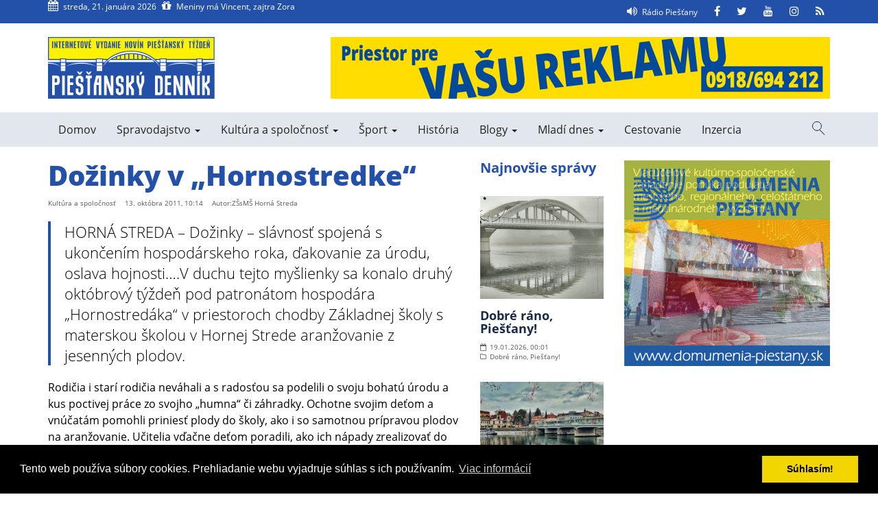

--- FILE ---
content_type: text/html; charset=UTF-8
request_url: https://www.piestanskydennik.sk/2011/10/13/dozinky-v-hornostredke/
body_size: 85289
content:
<!doctype html>
<html dir="ltr" lang="sk-SK" prefix="og: http://ogp.me/ns# article: http://ogp.me/ns/article#og: https://ogp.me/ns#">
    <head>
    <meta charset="UTF-8">

        <meta name="description" content="Internetové vydanie novín Piešťanský týždeň">
        <meta name="author" content="Enjoy">
        <meta name="viewport" content="width=device-width, initial-scale=1">
        <meta name="theme-color" content="#2351A9">
        <link rel="profile" href="http://gmpg.org/xfn/11">

        <title>Dožinky v „Hornostredke“ | Piešťanský denník</title>

		<!-- All in One SEO 4.9.3 - aioseo.com -->
	<meta name="description" content="HORNÁ STREDA - Dožinky – slávnosť spojená s ukončením hospodárskeho roka, ďakovanie za úrodu, oslava hojnosti....V duchu tejto myšlienky sa konalo druhý októbrový týždeň pod patronátom hospodára „Hornostredáka“ v priestoroch chodby Základnej školy s materskou školou v Hornej Strede aranžovanie z jesenných plodov." />
	<meta name="robots" content="max-image-preview:large" />
	<meta name="author" content="Redakcia"/>
	<link rel="canonical" href="https://www.piestanskydennik.sk/2011/10/13/dozinky-v-hornostredke/" />
	<meta name="generator" content="All in One SEO (AIOSEO) 4.9.3" />
		<meta property="og:locale" content="sk_SK" />
		<meta property="og:site_name" content="Piešťanský denník | Internetové vydanie novín Piešťanský týždeň" />
		<meta property="og:type" content="article" />
		<meta property="og:title" content="Dožinky v „Hornostredke“ | Piešťanský denník" />
		<meta property="og:description" content="HORNÁ STREDA - Dožinky – slávnosť spojená s ukončením hospodárskeho roka, ďakovanie za úrodu, oslava hojnosti....V duchu tejto myšlienky sa konalo druhý októbrový týždeň pod patronátom hospodára „Hornostredáka“ v priestoroch chodby Základnej školy s materskou školou v Hornej Strede aranžovanie z jesenných plodov." />
		<meta property="og:url" content="https://www.piestanskydennik.sk/2011/10/13/dozinky-v-hornostredke/" />
		<meta property="og:image" content="https://www.piestanskydennik.sk/wp-content/uploads/2023/01/PT.png" />
		<meta property="og:image:secure_url" content="https://www.piestanskydennik.sk/wp-content/uploads/2023/01/PT.png" />
		<meta property="og:image:width" content="625" />
		<meta property="og:image:height" content="625" />
		<meta property="article:published_time" content="2011-10-13T08:14:24+00:00" />
		<meta property="article:modified_time" content="2018-04-23T22:04:07+00:00" />
		<meta name="twitter:card" content="summary_large_image" />
		<meta name="twitter:title" content="Dožinky v „Hornostredke“ | Piešťanský denník" />
		<meta name="twitter:description" content="HORNÁ STREDA - Dožinky – slávnosť spojená s ukončením hospodárskeho roka, ďakovanie za úrodu, oslava hojnosti....V duchu tejto myšlienky sa konalo druhý októbrový týždeň pod patronátom hospodára „Hornostredáka“ v priestoroch chodby Základnej školy s materskou školou v Hornej Strede aranžovanie z jesenných plodov." />
		<meta name="twitter:image" content="https://www.piestanskydennik.sk/wp-content/uploads/2023/01/PT.png" />
		<script type="application/ld+json" class="aioseo-schema">
			{"@context":"https:\/\/schema.org","@graph":[{"@type":"BlogPosting","@id":"https:\/\/www.piestanskydennik.sk\/2011\/10\/13\/dozinky-v-hornostredke\/#blogposting","name":"Do\u017einky v \u201eHornostredke\u201c | Pie\u0161\u0165ansk\u00fd denn\u00edk","headline":"Do\u017einky v \u201eHornostredke\u201c","author":{"@id":"https:\/\/www.piestanskydennik.sk\/autor\/redakcia\/#author"},"publisher":{"@id":"https:\/\/www.piestanskydennik.sk\/#organization"},"image":{"@type":"ImageObject","url":"https:\/\/www.piestanskydennik.sk\/wp-content\/uploads\/2023\/01\/PT.png","@id":"https:\/\/www.piestanskydennik.sk\/#articleImage","width":625,"height":625},"datePublished":"2011-10-13T10:14:24+02:00","dateModified":"2018-04-24T00:04:07+02:00","inLanguage":"sk-SK","mainEntityOfPage":{"@id":"https:\/\/www.piestanskydennik.sk\/2011\/10\/13\/dozinky-v-hornostredke\/#webpage"},"isPartOf":{"@id":"https:\/\/www.piestanskydennik.sk\/2011\/10\/13\/dozinky-v-hornostredke\/#webpage"},"articleSection":"Kult\u00fara a spolo\u010dnos\u0165"},{"@type":"BreadcrumbList","@id":"https:\/\/www.piestanskydennik.sk\/2011\/10\/13\/dozinky-v-hornostredke\/#breadcrumblist","itemListElement":[{"@type":"ListItem","@id":"https:\/\/www.piestanskydennik.sk#listItem","position":1,"name":"Home","item":"https:\/\/www.piestanskydennik.sk","nextItem":{"@type":"ListItem","@id":"https:\/\/www.piestanskydennik.sk\/kategoria\/kultura-a-spolocnost\/#listItem","name":"Kult\u00fara a spolo\u010dnos\u0165"}},{"@type":"ListItem","@id":"https:\/\/www.piestanskydennik.sk\/kategoria\/kultura-a-spolocnost\/#listItem","position":2,"name":"Kult\u00fara a spolo\u010dnos\u0165","item":"https:\/\/www.piestanskydennik.sk\/kategoria\/kultura-a-spolocnost\/","nextItem":{"@type":"ListItem","@id":"https:\/\/www.piestanskydennik.sk\/2011\/10\/13\/dozinky-v-hornostredke\/#listItem","name":"Do\u017einky v \u201eHornostredke\u201c"},"previousItem":{"@type":"ListItem","@id":"https:\/\/www.piestanskydennik.sk#listItem","name":"Home"}},{"@type":"ListItem","@id":"https:\/\/www.piestanskydennik.sk\/2011\/10\/13\/dozinky-v-hornostredke\/#listItem","position":3,"name":"Do\u017einky v \u201eHornostredke\u201c","previousItem":{"@type":"ListItem","@id":"https:\/\/www.piestanskydennik.sk\/kategoria\/kultura-a-spolocnost\/#listItem","name":"Kult\u00fara a spolo\u010dnos\u0165"}}]},{"@type":"Organization","@id":"https:\/\/www.piestanskydennik.sk\/#organization","name":"Pie\u0161\u0165ansk\u00fd denn\u00edk","description":"Internetov\u00e9 vydanie nov\u00edn Pie\u0161\u0165ansk\u00fd t\u00fd\u017ede\u0148","url":"https:\/\/www.piestanskydennik.sk\/","logo":{"@type":"ImageObject","url":"https:\/\/www.piestanskydennik.sk\/wp-content\/uploads\/2023\/01\/PT.png","@id":"https:\/\/www.piestanskydennik.sk\/2011\/10\/13\/dozinky-v-hornostredke\/#organizationLogo","width":625,"height":625},"image":{"@id":"https:\/\/www.piestanskydennik.sk\/2011\/10\/13\/dozinky-v-hornostredke\/#organizationLogo"}},{"@type":"Person","@id":"https:\/\/www.piestanskydennik.sk\/autor\/redakcia\/#author","url":"https:\/\/www.piestanskydennik.sk\/autor\/redakcia\/","name":"Redakcia","image":{"@type":"ImageObject","@id":"https:\/\/www.piestanskydennik.sk\/2011\/10\/13\/dozinky-v-hornostredke\/#authorImage","url":"https:\/\/secure.gravatar.com\/avatar\/4f52ab142cb619c2507cbd60f599dacd7de4ccdc0aa0216992c6330a149f87b0?s=96&d=mm&r=g","width":96,"height":96,"caption":"Redakcia"}},{"@type":"WebPage","@id":"https:\/\/www.piestanskydennik.sk\/2011\/10\/13\/dozinky-v-hornostredke\/#webpage","url":"https:\/\/www.piestanskydennik.sk\/2011\/10\/13\/dozinky-v-hornostredke\/","name":"Do\u017einky v \u201eHornostredke\u201c | Pie\u0161\u0165ansk\u00fd denn\u00edk","description":"HORN\u00c1 STREDA - Do\u017einky \u2013 sl\u00e1vnos\u0165 spojen\u00e1 s ukon\u010den\u00edm hospod\u00e1rskeho roka, \u010fakovanie za \u00farodu, oslava hojnosti....V duchu tejto my\u0161lienky sa konalo druh\u00fd okt\u00f3brov\u00fd t\u00fd\u017ede\u0148 pod patron\u00e1tom hospod\u00e1ra \u201eHornostred\u00e1ka\u201c v priestoroch chodby Z\u00e1kladnej \u0161koly s materskou \u0161kolou v Hornej Strede aran\u017eovanie z jesenn\u00fdch plodov.","inLanguage":"sk-SK","isPartOf":{"@id":"https:\/\/www.piestanskydennik.sk\/#website"},"breadcrumb":{"@id":"https:\/\/www.piestanskydennik.sk\/2011\/10\/13\/dozinky-v-hornostredke\/#breadcrumblist"},"author":{"@id":"https:\/\/www.piestanskydennik.sk\/autor\/redakcia\/#author"},"creator":{"@id":"https:\/\/www.piestanskydennik.sk\/autor\/redakcia\/#author"},"datePublished":"2011-10-13T10:14:24+02:00","dateModified":"2018-04-24T00:04:07+02:00"},{"@type":"WebSite","@id":"https:\/\/www.piestanskydennik.sk\/#website","url":"https:\/\/www.piestanskydennik.sk\/","name":"Pie\u0161\u0165ansk\u00fd denn\u00edk","description":"Internetov\u00e9 vydanie nov\u00edn Pie\u0161\u0165ansk\u00fd t\u00fd\u017ede\u0148","inLanguage":"sk-SK","publisher":{"@id":"https:\/\/www.piestanskydennik.sk\/#organization"}}]}
		</script>
		<!-- All in One SEO -->


<!-- Social Warfare v4.5.6 https://warfareplugins.com - BEGINNING OF OUTPUT -->
<style>
	@font-face {
		font-family: "sw-icon-font";
		src:url("https://www.piestanskydennik.sk/wp-content/plugins/social-warfare/assets/fonts/sw-icon-font.eot?ver=4.5.6");
		src:url("https://www.piestanskydennik.sk/wp-content/plugins/social-warfare/assets/fonts/sw-icon-font.eot?ver=4.5.6#iefix") format("embedded-opentype"),
		url("https://www.piestanskydennik.sk/wp-content/plugins/social-warfare/assets/fonts/sw-icon-font.woff?ver=4.5.6") format("woff"),
		url("https://www.piestanskydennik.sk/wp-content/plugins/social-warfare/assets/fonts/sw-icon-font.ttf?ver=4.5.6") format("truetype"),
		url("https://www.piestanskydennik.sk/wp-content/plugins/social-warfare/assets/fonts/sw-icon-font.svg?ver=4.5.6#1445203416") format("svg");
		font-weight: normal;
		font-style: normal;
		font-display:block;
	}
</style>
<!-- Social Warfare v4.5.6 https://warfareplugins.com - END OF OUTPUT -->

<link rel='dns-prefetch' href='//maps.googleapis.com' />
<link rel="alternate" type="application/rss+xml" title="RSS kanál: Piešťanský denník &raquo;" href="https://www.piestanskydennik.sk/feed/" />
<link rel="alternate" type="application/rss+xml" title="RSS kanál komentárov webu Piešťanský denník &raquo;" href="https://www.piestanskydennik.sk/comments/feed/" />
<link rel="alternate" title="oEmbed (JSON)" type="application/json+oembed" href="https://www.piestanskydennik.sk/wp-json/oembed/1.0/embed?url=https%3A%2F%2Fwww.piestanskydennik.sk%2F2011%2F10%2F13%2Fdozinky-v-hornostredke%2F" />
<link rel="alternate" title="oEmbed (XML)" type="text/xml+oembed" href="https://www.piestanskydennik.sk/wp-json/oembed/1.0/embed?url=https%3A%2F%2Fwww.piestanskydennik.sk%2F2011%2F10%2F13%2Fdozinky-v-hornostredke%2F&#038;format=xml" />
		<!-- This site uses the Google Analytics by MonsterInsights plugin v9.11.1 - Using Analytics tracking - https://www.monsterinsights.com/ -->
							<script src="//www.googletagmanager.com/gtag/js?id=G-ST6Z87N6K5"  data-cfasync="false" data-wpfc-render="false" type="text/javascript" async></script>
			<script data-cfasync="false" data-wpfc-render="false" type="text/javascript">
				var mi_version = '9.11.1';
				var mi_track_user = true;
				var mi_no_track_reason = '';
								var MonsterInsightsDefaultLocations = {"page_location":"https:\/\/www.piestanskydennik.sk\/2011\/10\/13\/dozinky-v-hornostredke\/"};
								if ( typeof MonsterInsightsPrivacyGuardFilter === 'function' ) {
					var MonsterInsightsLocations = (typeof MonsterInsightsExcludeQuery === 'object') ? MonsterInsightsPrivacyGuardFilter( MonsterInsightsExcludeQuery ) : MonsterInsightsPrivacyGuardFilter( MonsterInsightsDefaultLocations );
				} else {
					var MonsterInsightsLocations = (typeof MonsterInsightsExcludeQuery === 'object') ? MonsterInsightsExcludeQuery : MonsterInsightsDefaultLocations;
				}

								var disableStrs = [
										'ga-disable-G-ST6Z87N6K5',
									];

				/* Function to detect opted out users */
				function __gtagTrackerIsOptedOut() {
					for (var index = 0; index < disableStrs.length; index++) {
						if (document.cookie.indexOf(disableStrs[index] + '=true') > -1) {
							return true;
						}
					}

					return false;
				}

				/* Disable tracking if the opt-out cookie exists. */
				if (__gtagTrackerIsOptedOut()) {
					for (var index = 0; index < disableStrs.length; index++) {
						window[disableStrs[index]] = true;
					}
				}

				/* Opt-out function */
				function __gtagTrackerOptout() {
					for (var index = 0; index < disableStrs.length; index++) {
						document.cookie = disableStrs[index] + '=true; expires=Thu, 31 Dec 2099 23:59:59 UTC; path=/';
						window[disableStrs[index]] = true;
					}
				}

				if ('undefined' === typeof gaOptout) {
					function gaOptout() {
						__gtagTrackerOptout();
					}
				}
								window.dataLayer = window.dataLayer || [];

				window.MonsterInsightsDualTracker = {
					helpers: {},
					trackers: {},
				};
				if (mi_track_user) {
					function __gtagDataLayer() {
						dataLayer.push(arguments);
					}

					function __gtagTracker(type, name, parameters) {
						if (!parameters) {
							parameters = {};
						}

						if (parameters.send_to) {
							__gtagDataLayer.apply(null, arguments);
							return;
						}

						if (type === 'event') {
														parameters.send_to = monsterinsights_frontend.v4_id;
							var hookName = name;
							if (typeof parameters['event_category'] !== 'undefined') {
								hookName = parameters['event_category'] + ':' + name;
							}

							if (typeof MonsterInsightsDualTracker.trackers[hookName] !== 'undefined') {
								MonsterInsightsDualTracker.trackers[hookName](parameters);
							} else {
								__gtagDataLayer('event', name, parameters);
							}
							
						} else {
							__gtagDataLayer.apply(null, arguments);
						}
					}

					__gtagTracker('js', new Date());
					__gtagTracker('set', {
						'developer_id.dZGIzZG': true,
											});
					if ( MonsterInsightsLocations.page_location ) {
						__gtagTracker('set', MonsterInsightsLocations);
					}
										__gtagTracker('config', 'G-ST6Z87N6K5', {"forceSSL":"true","link_attribution":"true"} );
										window.gtag = __gtagTracker;										(function () {
						/* https://developers.google.com/analytics/devguides/collection/analyticsjs/ */
						/* ga and __gaTracker compatibility shim. */
						var noopfn = function () {
							return null;
						};
						var newtracker = function () {
							return new Tracker();
						};
						var Tracker = function () {
							return null;
						};
						var p = Tracker.prototype;
						p.get = noopfn;
						p.set = noopfn;
						p.send = function () {
							var args = Array.prototype.slice.call(arguments);
							args.unshift('send');
							__gaTracker.apply(null, args);
						};
						var __gaTracker = function () {
							var len = arguments.length;
							if (len === 0) {
								return;
							}
							var f = arguments[len - 1];
							if (typeof f !== 'object' || f === null || typeof f.hitCallback !== 'function') {
								if ('send' === arguments[0]) {
									var hitConverted, hitObject = false, action;
									if ('event' === arguments[1]) {
										if ('undefined' !== typeof arguments[3]) {
											hitObject = {
												'eventAction': arguments[3],
												'eventCategory': arguments[2],
												'eventLabel': arguments[4],
												'value': arguments[5] ? arguments[5] : 1,
											}
										}
									}
									if ('pageview' === arguments[1]) {
										if ('undefined' !== typeof arguments[2]) {
											hitObject = {
												'eventAction': 'page_view',
												'page_path': arguments[2],
											}
										}
									}
									if (typeof arguments[2] === 'object') {
										hitObject = arguments[2];
									}
									if (typeof arguments[5] === 'object') {
										Object.assign(hitObject, arguments[5]);
									}
									if ('undefined' !== typeof arguments[1].hitType) {
										hitObject = arguments[1];
										if ('pageview' === hitObject.hitType) {
											hitObject.eventAction = 'page_view';
										}
									}
									if (hitObject) {
										action = 'timing' === arguments[1].hitType ? 'timing_complete' : hitObject.eventAction;
										hitConverted = mapArgs(hitObject);
										__gtagTracker('event', action, hitConverted);
									}
								}
								return;
							}

							function mapArgs(args) {
								var arg, hit = {};
								var gaMap = {
									'eventCategory': 'event_category',
									'eventAction': 'event_action',
									'eventLabel': 'event_label',
									'eventValue': 'event_value',
									'nonInteraction': 'non_interaction',
									'timingCategory': 'event_category',
									'timingVar': 'name',
									'timingValue': 'value',
									'timingLabel': 'event_label',
									'page': 'page_path',
									'location': 'page_location',
									'title': 'page_title',
									'referrer' : 'page_referrer',
								};
								for (arg in args) {
																		if (!(!args.hasOwnProperty(arg) || !gaMap.hasOwnProperty(arg))) {
										hit[gaMap[arg]] = args[arg];
									} else {
										hit[arg] = args[arg];
									}
								}
								return hit;
							}

							try {
								f.hitCallback();
							} catch (ex) {
							}
						};
						__gaTracker.create = newtracker;
						__gaTracker.getByName = newtracker;
						__gaTracker.getAll = function () {
							return [];
						};
						__gaTracker.remove = noopfn;
						__gaTracker.loaded = true;
						window['__gaTracker'] = __gaTracker;
					})();
									} else {
										console.log("");
					(function () {
						function __gtagTracker() {
							return null;
						}

						window['__gtagTracker'] = __gtagTracker;
						window['gtag'] = __gtagTracker;
					})();
									}
			</script>
							<!-- / Google Analytics by MonsterInsights -->
		<style id='wp-img-auto-sizes-contain-inline-css' type='text/css'>
img:is([sizes=auto i],[sizes^="auto," i]){contain-intrinsic-size:3000px 1500px}
/*# sourceURL=wp-img-auto-sizes-contain-inline-css */
</style>
<link rel='stylesheet' id='social-warfare-block-css-css' href='https://www.piestanskydennik.sk/wp-content/plugins/social-warfare/assets/js/post-editor/dist/blocks.style.build.css?ver=6.9' type='text/css' media='all' />
<style id='wp-block-library-inline-css' type='text/css'>
:root{--wp-block-synced-color:#7a00df;--wp-block-synced-color--rgb:122,0,223;--wp-bound-block-color:var(--wp-block-synced-color);--wp-editor-canvas-background:#ddd;--wp-admin-theme-color:#007cba;--wp-admin-theme-color--rgb:0,124,186;--wp-admin-theme-color-darker-10:#006ba1;--wp-admin-theme-color-darker-10--rgb:0,107,160.5;--wp-admin-theme-color-darker-20:#005a87;--wp-admin-theme-color-darker-20--rgb:0,90,135;--wp-admin-border-width-focus:2px}@media (min-resolution:192dpi){:root{--wp-admin-border-width-focus:1.5px}}.wp-element-button{cursor:pointer}:root .has-very-light-gray-background-color{background-color:#eee}:root .has-very-dark-gray-background-color{background-color:#313131}:root .has-very-light-gray-color{color:#eee}:root .has-very-dark-gray-color{color:#313131}:root .has-vivid-green-cyan-to-vivid-cyan-blue-gradient-background{background:linear-gradient(135deg,#00d084,#0693e3)}:root .has-purple-crush-gradient-background{background:linear-gradient(135deg,#34e2e4,#4721fb 50%,#ab1dfe)}:root .has-hazy-dawn-gradient-background{background:linear-gradient(135deg,#faaca8,#dad0ec)}:root .has-subdued-olive-gradient-background{background:linear-gradient(135deg,#fafae1,#67a671)}:root .has-atomic-cream-gradient-background{background:linear-gradient(135deg,#fdd79a,#004a59)}:root .has-nightshade-gradient-background{background:linear-gradient(135deg,#330968,#31cdcf)}:root .has-midnight-gradient-background{background:linear-gradient(135deg,#020381,#2874fc)}:root{--wp--preset--font-size--normal:16px;--wp--preset--font-size--huge:42px}.has-regular-font-size{font-size:1em}.has-larger-font-size{font-size:2.625em}.has-normal-font-size{font-size:var(--wp--preset--font-size--normal)}.has-huge-font-size{font-size:var(--wp--preset--font-size--huge)}.has-text-align-center{text-align:center}.has-text-align-left{text-align:left}.has-text-align-right{text-align:right}.has-fit-text{white-space:nowrap!important}#end-resizable-editor-section{display:none}.aligncenter{clear:both}.items-justified-left{justify-content:flex-start}.items-justified-center{justify-content:center}.items-justified-right{justify-content:flex-end}.items-justified-space-between{justify-content:space-between}.screen-reader-text{border:0;clip-path:inset(50%);height:1px;margin:-1px;overflow:hidden;padding:0;position:absolute;width:1px;word-wrap:normal!important}.screen-reader-text:focus{background-color:#ddd;clip-path:none;color:#444;display:block;font-size:1em;height:auto;left:5px;line-height:normal;padding:15px 23px 14px;text-decoration:none;top:5px;width:auto;z-index:100000}html :where(.has-border-color){border-style:solid}html :where([style*=border-top-color]){border-top-style:solid}html :where([style*=border-right-color]){border-right-style:solid}html :where([style*=border-bottom-color]){border-bottom-style:solid}html :where([style*=border-left-color]){border-left-style:solid}html :where([style*=border-width]){border-style:solid}html :where([style*=border-top-width]){border-top-style:solid}html :where([style*=border-right-width]){border-right-style:solid}html :where([style*=border-bottom-width]){border-bottom-style:solid}html :where([style*=border-left-width]){border-left-style:solid}html :where(img[class*=wp-image-]){height:auto;max-width:100%}:where(figure){margin:0 0 1em}html :where(.is-position-sticky){--wp-admin--admin-bar--position-offset:var(--wp-admin--admin-bar--height,0px)}@media screen and (max-width:600px){html :where(.is-position-sticky){--wp-admin--admin-bar--position-offset:0px}}

/*# sourceURL=wp-block-library-inline-css */
</style><style id='global-styles-inline-css' type='text/css'>
:root{--wp--preset--aspect-ratio--square: 1;--wp--preset--aspect-ratio--4-3: 4/3;--wp--preset--aspect-ratio--3-4: 3/4;--wp--preset--aspect-ratio--3-2: 3/2;--wp--preset--aspect-ratio--2-3: 2/3;--wp--preset--aspect-ratio--16-9: 16/9;--wp--preset--aspect-ratio--9-16: 9/16;--wp--preset--color--black: #000000;--wp--preset--color--cyan-bluish-gray: #abb8c3;--wp--preset--color--white: #ffffff;--wp--preset--color--pale-pink: #f78da7;--wp--preset--color--vivid-red: #cf2e2e;--wp--preset--color--luminous-vivid-orange: #ff6900;--wp--preset--color--luminous-vivid-amber: #fcb900;--wp--preset--color--light-green-cyan: #7bdcb5;--wp--preset--color--vivid-green-cyan: #00d084;--wp--preset--color--pale-cyan-blue: #8ed1fc;--wp--preset--color--vivid-cyan-blue: #0693e3;--wp--preset--color--vivid-purple: #9b51e0;--wp--preset--gradient--vivid-cyan-blue-to-vivid-purple: linear-gradient(135deg,rgb(6,147,227) 0%,rgb(155,81,224) 100%);--wp--preset--gradient--light-green-cyan-to-vivid-green-cyan: linear-gradient(135deg,rgb(122,220,180) 0%,rgb(0,208,130) 100%);--wp--preset--gradient--luminous-vivid-amber-to-luminous-vivid-orange: linear-gradient(135deg,rgb(252,185,0) 0%,rgb(255,105,0) 100%);--wp--preset--gradient--luminous-vivid-orange-to-vivid-red: linear-gradient(135deg,rgb(255,105,0) 0%,rgb(207,46,46) 100%);--wp--preset--gradient--very-light-gray-to-cyan-bluish-gray: linear-gradient(135deg,rgb(238,238,238) 0%,rgb(169,184,195) 100%);--wp--preset--gradient--cool-to-warm-spectrum: linear-gradient(135deg,rgb(74,234,220) 0%,rgb(151,120,209) 20%,rgb(207,42,186) 40%,rgb(238,44,130) 60%,rgb(251,105,98) 80%,rgb(254,248,76) 100%);--wp--preset--gradient--blush-light-purple: linear-gradient(135deg,rgb(255,206,236) 0%,rgb(152,150,240) 100%);--wp--preset--gradient--blush-bordeaux: linear-gradient(135deg,rgb(254,205,165) 0%,rgb(254,45,45) 50%,rgb(107,0,62) 100%);--wp--preset--gradient--luminous-dusk: linear-gradient(135deg,rgb(255,203,112) 0%,rgb(199,81,192) 50%,rgb(65,88,208) 100%);--wp--preset--gradient--pale-ocean: linear-gradient(135deg,rgb(255,245,203) 0%,rgb(182,227,212) 50%,rgb(51,167,181) 100%);--wp--preset--gradient--electric-grass: linear-gradient(135deg,rgb(202,248,128) 0%,rgb(113,206,126) 100%);--wp--preset--gradient--midnight: linear-gradient(135deg,rgb(2,3,129) 0%,rgb(40,116,252) 100%);--wp--preset--font-size--small: 13px;--wp--preset--font-size--medium: 20px;--wp--preset--font-size--large: 36px;--wp--preset--font-size--x-large: 42px;--wp--preset--spacing--20: 0.44rem;--wp--preset--spacing--30: 0.67rem;--wp--preset--spacing--40: 1rem;--wp--preset--spacing--50: 1.5rem;--wp--preset--spacing--60: 2.25rem;--wp--preset--spacing--70: 3.38rem;--wp--preset--spacing--80: 5.06rem;--wp--preset--shadow--natural: 6px 6px 9px rgba(0, 0, 0, 0.2);--wp--preset--shadow--deep: 12px 12px 50px rgba(0, 0, 0, 0.4);--wp--preset--shadow--sharp: 6px 6px 0px rgba(0, 0, 0, 0.2);--wp--preset--shadow--outlined: 6px 6px 0px -3px rgb(255, 255, 255), 6px 6px rgb(0, 0, 0);--wp--preset--shadow--crisp: 6px 6px 0px rgb(0, 0, 0);}:where(.is-layout-flex){gap: 0.5em;}:where(.is-layout-grid){gap: 0.5em;}body .is-layout-flex{display: flex;}.is-layout-flex{flex-wrap: wrap;align-items: center;}.is-layout-flex > :is(*, div){margin: 0;}body .is-layout-grid{display: grid;}.is-layout-grid > :is(*, div){margin: 0;}:where(.wp-block-columns.is-layout-flex){gap: 2em;}:where(.wp-block-columns.is-layout-grid){gap: 2em;}:where(.wp-block-post-template.is-layout-flex){gap: 1.25em;}:where(.wp-block-post-template.is-layout-grid){gap: 1.25em;}.has-black-color{color: var(--wp--preset--color--black) !important;}.has-cyan-bluish-gray-color{color: var(--wp--preset--color--cyan-bluish-gray) !important;}.has-white-color{color: var(--wp--preset--color--white) !important;}.has-pale-pink-color{color: var(--wp--preset--color--pale-pink) !important;}.has-vivid-red-color{color: var(--wp--preset--color--vivid-red) !important;}.has-luminous-vivid-orange-color{color: var(--wp--preset--color--luminous-vivid-orange) !important;}.has-luminous-vivid-amber-color{color: var(--wp--preset--color--luminous-vivid-amber) !important;}.has-light-green-cyan-color{color: var(--wp--preset--color--light-green-cyan) !important;}.has-vivid-green-cyan-color{color: var(--wp--preset--color--vivid-green-cyan) !important;}.has-pale-cyan-blue-color{color: var(--wp--preset--color--pale-cyan-blue) !important;}.has-vivid-cyan-blue-color{color: var(--wp--preset--color--vivid-cyan-blue) !important;}.has-vivid-purple-color{color: var(--wp--preset--color--vivid-purple) !important;}.has-black-background-color{background-color: var(--wp--preset--color--black) !important;}.has-cyan-bluish-gray-background-color{background-color: var(--wp--preset--color--cyan-bluish-gray) !important;}.has-white-background-color{background-color: var(--wp--preset--color--white) !important;}.has-pale-pink-background-color{background-color: var(--wp--preset--color--pale-pink) !important;}.has-vivid-red-background-color{background-color: var(--wp--preset--color--vivid-red) !important;}.has-luminous-vivid-orange-background-color{background-color: var(--wp--preset--color--luminous-vivid-orange) !important;}.has-luminous-vivid-amber-background-color{background-color: var(--wp--preset--color--luminous-vivid-amber) !important;}.has-light-green-cyan-background-color{background-color: var(--wp--preset--color--light-green-cyan) !important;}.has-vivid-green-cyan-background-color{background-color: var(--wp--preset--color--vivid-green-cyan) !important;}.has-pale-cyan-blue-background-color{background-color: var(--wp--preset--color--pale-cyan-blue) !important;}.has-vivid-cyan-blue-background-color{background-color: var(--wp--preset--color--vivid-cyan-blue) !important;}.has-vivid-purple-background-color{background-color: var(--wp--preset--color--vivid-purple) !important;}.has-black-border-color{border-color: var(--wp--preset--color--black) !important;}.has-cyan-bluish-gray-border-color{border-color: var(--wp--preset--color--cyan-bluish-gray) !important;}.has-white-border-color{border-color: var(--wp--preset--color--white) !important;}.has-pale-pink-border-color{border-color: var(--wp--preset--color--pale-pink) !important;}.has-vivid-red-border-color{border-color: var(--wp--preset--color--vivid-red) !important;}.has-luminous-vivid-orange-border-color{border-color: var(--wp--preset--color--luminous-vivid-orange) !important;}.has-luminous-vivid-amber-border-color{border-color: var(--wp--preset--color--luminous-vivid-amber) !important;}.has-light-green-cyan-border-color{border-color: var(--wp--preset--color--light-green-cyan) !important;}.has-vivid-green-cyan-border-color{border-color: var(--wp--preset--color--vivid-green-cyan) !important;}.has-pale-cyan-blue-border-color{border-color: var(--wp--preset--color--pale-cyan-blue) !important;}.has-vivid-cyan-blue-border-color{border-color: var(--wp--preset--color--vivid-cyan-blue) !important;}.has-vivid-purple-border-color{border-color: var(--wp--preset--color--vivid-purple) !important;}.has-vivid-cyan-blue-to-vivid-purple-gradient-background{background: var(--wp--preset--gradient--vivid-cyan-blue-to-vivid-purple) !important;}.has-light-green-cyan-to-vivid-green-cyan-gradient-background{background: var(--wp--preset--gradient--light-green-cyan-to-vivid-green-cyan) !important;}.has-luminous-vivid-amber-to-luminous-vivid-orange-gradient-background{background: var(--wp--preset--gradient--luminous-vivid-amber-to-luminous-vivid-orange) !important;}.has-luminous-vivid-orange-to-vivid-red-gradient-background{background: var(--wp--preset--gradient--luminous-vivid-orange-to-vivid-red) !important;}.has-very-light-gray-to-cyan-bluish-gray-gradient-background{background: var(--wp--preset--gradient--very-light-gray-to-cyan-bluish-gray) !important;}.has-cool-to-warm-spectrum-gradient-background{background: var(--wp--preset--gradient--cool-to-warm-spectrum) !important;}.has-blush-light-purple-gradient-background{background: var(--wp--preset--gradient--blush-light-purple) !important;}.has-blush-bordeaux-gradient-background{background: var(--wp--preset--gradient--blush-bordeaux) !important;}.has-luminous-dusk-gradient-background{background: var(--wp--preset--gradient--luminous-dusk) !important;}.has-pale-ocean-gradient-background{background: var(--wp--preset--gradient--pale-ocean) !important;}.has-electric-grass-gradient-background{background: var(--wp--preset--gradient--electric-grass) !important;}.has-midnight-gradient-background{background: var(--wp--preset--gradient--midnight) !important;}.has-small-font-size{font-size: var(--wp--preset--font-size--small) !important;}.has-medium-font-size{font-size: var(--wp--preset--font-size--medium) !important;}.has-large-font-size{font-size: var(--wp--preset--font-size--large) !important;}.has-x-large-font-size{font-size: var(--wp--preset--font-size--x-large) !important;}
/*# sourceURL=global-styles-inline-css */
</style>

<style id='classic-theme-styles-inline-css' type='text/css'>
/*! This file is auto-generated */
.wp-block-button__link{color:#fff;background-color:#32373c;border-radius:9999px;box-shadow:none;text-decoration:none;padding:calc(.667em + 2px) calc(1.333em + 2px);font-size:1.125em}.wp-block-file__button{background:#32373c;color:#fff;text-decoration:none}
/*# sourceURL=/wp-includes/css/classic-themes.min.css */
</style>
<link rel='stylesheet' id='wp-polls-css' href='https://www.piestanskydennik.sk/wp-content/plugins/wp-polls/polls-css.css?ver=2.77.3' type='text/css' media='all' />
<style id='wp-polls-inline-css' type='text/css'>
.wp-polls .pollbar {
	margin: 1px;
	font-size: 6px;
	line-height: 8px;
	height: 8px;
	background-image: url('https://www.piestanskydennik.sk/wp-content/plugins/wp-polls/images/default/pollbg.gif');
	border: 1px solid #c8c8c8;
}

/*# sourceURL=wp-polls-inline-css */
</style>
<link rel='stylesheet' id='social_warfare-css' href='https://www.piestanskydennik.sk/wp-content/plugins/social-warfare/assets/css/style.min.css?ver=4.5.6' type='text/css' media='all' />
<link rel='stylesheet' id='pndennik-style-css' href='https://www.piestanskydennik.sk/wp-content/themes/pndennik/style.css?ver=6.9' type='text/css' media='all' />
<link rel='stylesheet' id='pndennik-main-style-css' href='https://www.piestanskydennik.sk/wp-content/themes/pndennik/assets/css/style.min.css?ver=6.9' type='text/css' media='all' />
<script type="text/javascript" src="https://www.piestanskydennik.sk/wp-content/plugins/google-analytics-for-wordpress/assets/js/frontend-gtag.min.js?ver=9.11.1" id="monsterinsights-frontend-script-js" async="async" data-wp-strategy="async"></script>
<script data-cfasync="false" data-wpfc-render="false" type="text/javascript" id='monsterinsights-frontend-script-js-extra'>/* <![CDATA[ */
var monsterinsights_frontend = {"js_events_tracking":"true","download_extensions":"doc,pdf,ppt,zip,xls,docx,pptx,xlsx","inbound_paths":"[{\"path\":\"\\\/go\\\/\",\"label\":\"affiliate\"},{\"path\":\"\\\/recommend\\\/\",\"label\":\"affiliate\"}]","home_url":"https:\/\/www.piestanskydennik.sk","hash_tracking":"false","v4_id":"G-ST6Z87N6K5"};/* ]]> */
</script>
<script type="text/javascript" src="https://www.piestanskydennik.sk/wp-includes/js/jquery/jquery.min.js?ver=3.7.1" id="jquery-core-js"></script>
<script type="text/javascript" src="https://www.piestanskydennik.sk/wp-includes/js/jquery/jquery-migrate.min.js?ver=3.4.1" id="jquery-migrate-js"></script>
<link rel="https://api.w.org/" href="https://www.piestanskydennik.sk/wp-json/" /><link rel="alternate" title="JSON" type="application/json" href="https://www.piestanskydennik.sk/wp-json/wp/v2/posts/16318" /><link rel="EditURI" type="application/rsd+xml" title="RSD" href="https://www.piestanskydennik.sk/xmlrpc.php?rsd" />
<link rel='shortlink' href='https://www.piestanskydennik.sk/?p=16318' />
<meta property="og:title" name="og:title" content="Dožinky v „Hornostredke“" />
<meta property="og:type" name="og:type" content="article" />
<meta property="og:image" name="og:image" content="https://www.piestanskydennik.sk/wp-content/uploads/2023/01/cropped-PT.png" />
<meta property="og:url" name="og:url" content="https://www.piestanskydennik.sk/2011/10/13/dozinky-v-hornostredke/" />
<meta property="og:description" name="og:description" content="HORNÁ STREDA - Dožinky – slávnosť spojená s ukončením hospodárskeho roka, ďakovanie za úrodu, oslava hojnosti....V duchu tejto myšlienky sa konalo druhý októbrový týždeň pod patronátom hospodára „Hornostredáka“ v priestoroch chodby Základnej školy s materskou školou v Hornej Strede aranžovanie z jesenných plodov." />
<meta property="og:locale" name="og:locale" content="sk_SK" />
<meta property="og:site_name" name="og:site_name" content="Piešťanský denník" />
<meta property="twitter:card" name="twitter:card" content="summary" />
<meta property="article:section" name="article:section" content="Kultúra a spoločnosť" />
<meta property="article:published_time" name="article:published_time" content="2011-10-13T10:14:24+02:00" />
<meta property="article:modified_time" name="article:modified_time" content="2018-04-24T00:04:07+02:00" />
<meta property="article:author" name="article:author" content="https://www.piestanskydennik.sk/autor/redakcia/" />
<link rel="icon" href="https://www.piestanskydennik.sk/wp-content/uploads/2023/01/cropped-PT-32x32.png" sizes="32x32" />
<link rel="icon" href="https://www.piestanskydennik.sk/wp-content/uploads/2023/01/cropped-PT-192x192.png" sizes="192x192" />
<link rel="apple-touch-icon" href="https://www.piestanskydennik.sk/wp-content/uploads/2023/01/cropped-PT-180x180.png" />
<meta name="msapplication-TileImage" content="https://www.piestanskydennik.sk/wp-content/uploads/2023/01/cropped-PT-270x270.png" />
    </head>

    <body class="wp-singular post-template-default single single-post postid-16318 single-format-standard wp-custom-logo wp-theme-pndennik">

        <div id="fb-root"></div>
<script>(function(d, s, id) {
var js, fjs = d.getElementsByTagName(s)[0];
if (d.getElementById(id)) return;
js = d.createElement(s); js.id = id;
js.src = 'https://connect.facebook.net/sk_SK/sdk.js#xfbml=1&version=v3.0';
fjs.parentNode.insertBefore(js, fjs);
}(document, 'script', 'facebook-jssdk'));</script>

<!-- Google tag (gtag.js) // Google analytics v4 -->
<!--
<script async src="https://www.googletagmanager.com/gtag/js?id=G-3FVCGZBJF7"></script>
<script>
  window.dataLayer = window.dataLayer || [];
  function gtag(){dataLayer.push(arguments);}
  gtag('js', new Date());

  gtag('config', 'G-3FVCGZBJF7');
</script>
-->
        
        <div id="wrapper">

            <header id="header">
                <nav class="navbar" role="navigation">
                    <div id="topbar">
                        <div class="container">
                            <div class="row">
                                <div class="col-sm-7 col col1">
                                    <ul class="list-inline datetools">
                                        <li class="date"><i class="fa fa-calendar" aria-hidden="true"></i><span>streda, 21. januára 2026</span></li>
                                                                                                                        <li class="nameday"><i class="fa fa-gift" aria-hidden="true"></i><span>Meniny má Vincent, zajtra Zora</span></li>
                                                                                                                    </ul>
                                </div>
                                <div class="col-sm-5 col col2">
                                    <ul class="list-inline social">
                                        <li><a href="https://www.radiopiestany.sk" target="_blank"><i class="fa fa-volume-up" aria-hidden="true"></i><span>Rádio Piešťany</span></a></li>
                                        <li><a href="https://www.facebook.com/PiestanskyTyzden/" target="_blank"><i class="fa fa-facebook" aria-hidden="true"></i><span class="sr-only">Facebook</span></a></li>
                                        <li><a href="https://twitter.com/ptyzden" target="_blank"><i class="fa fa-twitter" aria-hidden="true"></i><span class="sr-only">Twitter</span></a></li>
                                        <li><a href="https://www.youtube.com/channel/UCmvAxa4LbLRId0bcKh-k9xg/videos" target="_blank"><i class="fa fa-youtube" aria-hidden="true"></i><span class="sr-only">YouTube</span></a></li>
                                        <li><a href="https://www.instagram.com/piestanskytyzden/" target="_blank"><i class="fa fa-instagram" aria-hidden="true"></i><span class="sr-only">Instagram</span></a></li>
                                        <li><a href="https://www.piestanskydennik.sk/feed/" target="_blank"><i class="fa fa-rss" aria-hidden="true"></i><span class="sr-only">RSS Feed</span></a></li>
                                    </ul>
                                </div>
                            </div>
                        </div>
                    </div>

                    <div class="container">
                        <div class="navbar-header">
                            <button type="button" id="open-offcanvas"><span class="sr-only">Prepnúť menu</span><span class="hamburger-icon"><span></span><span></span><span></span></span></button>
                            <a data-fancybox data-src="#search-form" href="javascript:;" class="btn btn-transparent fancybox-search"><span class="search-icon"></span><span class="sr-only">Vyhľadávanie</span></a>

                                                            <div class="navbar-brand"><a href="https://www.piestanskydennik.sk/" rel="home"><img src="https://www.piestanskydennik.sk/wp-content/themes/pndennik/assets/img/logo.svg" alt="Piešťanský denník"></a></div>
                                                    </div>
                        <div class="banner">
                                                <div class="kampan-plocha plocha-header1">
            

            <div class="kampan-item">
        <span>                <img src="https://www.piestanskydennik.sk/wp-content/uploads/2018/08/priestor-pre-vasu-reklamu_728x90_1.jpg" alt="Priestor pre vašu reklamu 728&#215;90" class="img-responsive">
            </span>                </div>
    
            </div>
                                            </div>

                        <div class="clearfix hidden-xs"></div>

                    </div>

                    <div id="topnav">
                        <div class="container">
                            <div class="collapse navbar-collapse topmenu">
                                <div id="topmenu" class="menu-hlavne-menu-container"><ul id="menu-hlavne-menu" class="nav navbar-nav"><li itemscope="itemscope" itemtype="https://www.schema.org/SiteNavigationElement" id="menu-item-487510" class="menu-item menu-item-type-custom menu-item-object-custom menu-item-home menu-item-487510"><a title="Domov" href="https://www.piestanskydennik.sk/">Domov</a></li>
<li itemscope="itemscope" itemtype="https://www.schema.org/SiteNavigationElement" id="menu-item-487523" class="menu-item menu-item-type-taxonomy menu-item-object-category menu-item-has-children menu-item-487523 dropdown"><a title="Spravodajstvo" href="#" data-toggle="dropdown" class="dropdown-toggle" aria-haspopup="true">Spravodajstvo <span class="caret"></span></a>
<ul role="menu" class=" dropdown-menu" >
	<li itemscope="itemscope" itemtype="https://www.schema.org/SiteNavigationElement" id="menu-item-487623" class="menu-item menu-item-type-taxonomy menu-item-object-category menu-item-487623"><a title="Dobré ráno, Piešťany!" href="https://www.piestanskydennik.sk/kategoria/spravodajstvo/dobre-rano-piestany/">Dobré ráno, Piešťany!</a></li>
	<li itemscope="itemscope" itemtype="https://www.schema.org/SiteNavigationElement" id="menu-item-487524" class="menu-item menu-item-type-taxonomy menu-item-object-category menu-item-487524"><a title="Piešťany aktuálne" href="https://www.piestanskydennik.sk/kategoria/spravodajstvo/piestany/">Piešťany aktuálne</a></li>
	<li itemscope="itemscope" itemtype="https://www.schema.org/SiteNavigationElement" id="menu-item-487525" class="menu-item menu-item-type-taxonomy menu-item-object-category menu-item-487525"><a title="Región Piešťany" href="https://www.piestanskydennik.sk/kategoria/spravodajstvo/region/">Región Piešťany</a></li>
	<li itemscope="itemscope" itemtype="https://www.schema.org/SiteNavigationElement" id="menu-item-487566" class="menu-item menu-item-type-taxonomy menu-item-object-category menu-item-487566"><a title="Trnavský kraj" href="https://www.piestanskydennik.sk/kategoria/spravodajstvo/kraj/">Trnavský kraj</a></li>
</ul>
</li>
<li itemscope="itemscope" itemtype="https://www.schema.org/SiteNavigationElement" id="menu-item-487516" class="menu-item menu-item-type-taxonomy menu-item-object-category current-post-ancestor current-menu-parent current-post-parent menu-item-has-children menu-item-487516 dropdown"><a title="Kultúra a spoločnosť" href="#" data-toggle="dropdown" class="dropdown-toggle" aria-haspopup="true">Kultúra a spoločnosť <span class="caret"></span></a>
<ul role="menu" class=" dropdown-menu" >
	<li itemscope="itemscope" itemtype="https://www.schema.org/SiteNavigationElement" id="menu-item-487518" class="menu-item menu-item-type-taxonomy menu-item-object-category menu-item-487518"><a title="Podujatia v Piešťanoch a región" href="https://www.piestanskydennik.sk/kategoria/kultura-a-spolocnost/podujatia/">Podujatia v Piešťanoch a región</a></li>
	<li itemscope="itemscope" itemtype="https://www.schema.org/SiteNavigationElement" id="menu-item-487519" class="menu-item menu-item-type-taxonomy menu-item-object-category menu-item-487519"><a title="Výstavy" href="https://www.piestanskydennik.sk/kategoria/kultura-a-spolocnost/vystavy/">Výstavy</a></li>
	<li itemscope="itemscope" itemtype="https://www.schema.org/SiteNavigationElement" id="menu-item-487520" class="menu-item menu-item-type-taxonomy menu-item-object-category menu-item-487520"><a title="Rádio Piešťany" href="https://www.piestanskydennik.sk/kategoria/kultura-a-spolocnost/radio-piestany/">Rádio Piešťany</a></li>
	<li itemscope="itemscope" itemtype="https://www.schema.org/SiteNavigationElement" id="menu-item-487569" class="menu-item menu-item-type-taxonomy menu-item-object-category menu-item-487569"><a title="Hudba" href="https://www.piestanskydennik.sk/kategoria/kultura-a-spolocnost/hudba/">Hudba</a></li>
	<li itemscope="itemscope" itemtype="https://www.schema.org/SiteNavigationElement" id="menu-item-487570" class="menu-item menu-item-type-taxonomy menu-item-object-category menu-item-487570"><a title="Príroda" href="https://www.piestanskydennik.sk/kategoria/kultura-a-spolocnost/priroda/">Príroda</a></li>
	<li itemscope="itemscope" itemtype="https://www.schema.org/SiteNavigationElement" id="menu-item-487639" class="menu-item menu-item-type-taxonomy menu-item-object-category menu-item-487639"><a title="Reportáž" href="https://www.piestanskydennik.sk/kategoria/kultura-a-spolocnost/reportaz/">Reportáž</a></li>
	<li itemscope="itemscope" itemtype="https://www.schema.org/SiteNavigationElement" id="menu-item-487571" class="menu-item menu-item-type-taxonomy menu-item-object-category menu-item-487571"><a title="Knihy" href="https://www.piestanskydennik.sk/kategoria/kultura-a-spolocnost/knihy/">Knihy</a></li>
	<li itemscope="itemscope" itemtype="https://www.schema.org/SiteNavigationElement" id="menu-item-487521" class="menu-item menu-item-type-taxonomy menu-item-object-category menu-item-487521"><a title="Narodili sa v Piešťanoch" href="https://www.piestanskydennik.sk/kategoria/kultura-a-spolocnost/narodili-sa/">Narodili sa v Piešťanoch</a></li>
	<li itemscope="itemscope" itemtype="https://www.schema.org/SiteNavigationElement" id="menu-item-487517" class="menu-item menu-item-type-taxonomy menu-item-object-category menu-item-487517"><a title="Zosobášili sa" href="https://www.piestanskydennik.sk/kategoria/kultura-a-spolocnost/zosobasili-sa/">Zosobášili sa</a></li>
</ul>
</li>
<li itemscope="itemscope" itemtype="https://www.schema.org/SiteNavigationElement" id="menu-item-487526" class="menu-item menu-item-type-taxonomy menu-item-object-category menu-item-has-children menu-item-487526 dropdown"><a title="Šport" href="#" data-toggle="dropdown" class="dropdown-toggle" aria-haspopup="true">Šport <span class="caret"></span></a>
<ul role="menu" class=" dropdown-menu" >
	<li itemscope="itemscope" itemtype="https://www.schema.org/SiteNavigationElement" id="menu-item-487535" class="menu-item menu-item-type-taxonomy menu-item-object-category menu-item-487535"><a title="Futbal" href="https://www.piestanskydennik.sk/kategoria/sport/futbal/">Futbal</a></li>
	<li itemscope="itemscope" itemtype="https://www.schema.org/SiteNavigationElement" id="menu-item-487529" class="menu-item menu-item-type-taxonomy menu-item-object-category menu-item-487529"><a title="Hokej" href="https://www.piestanskydennik.sk/kategoria/sport/hokej/">Hokej</a></li>
	<li itemscope="itemscope" itemtype="https://www.schema.org/SiteNavigationElement" id="menu-item-487533" class="menu-item menu-item-type-taxonomy menu-item-object-category menu-item-487533"><a title="Basketbal" href="https://www.piestanskydennik.sk/kategoria/sport/basketbal/">Basketbal</a></li>
	<li itemscope="itemscope" itemtype="https://www.schema.org/SiteNavigationElement" id="menu-item-487536" class="menu-item menu-item-type-taxonomy menu-item-object-category menu-item-487536"><a title="Hádzaná" href="https://www.piestanskydennik.sk/kategoria/sport/hadzana/">Hádzaná</a></li>
	<li itemscope="itemscope" itemtype="https://www.schema.org/SiteNavigationElement" id="menu-item-487528" class="menu-item menu-item-type-taxonomy menu-item-object-category menu-item-487528"><a title="Plávanie" href="https://www.piestanskydennik.sk/kategoria/sport/plavanie/">Plávanie</a></li>
	<li itemscope="itemscope" itemtype="https://www.schema.org/SiteNavigationElement" id="menu-item-487532" class="menu-item menu-item-type-taxonomy menu-item-object-category menu-item-487532"><a title="Tenis" href="https://www.piestanskydennik.sk/kategoria/sport/tenis/">Tenis</a></li>
	<li itemscope="itemscope" itemtype="https://www.schema.org/SiteNavigationElement" id="menu-item-487534" class="menu-item menu-item-type-taxonomy menu-item-object-category menu-item-487534"><a title="Kolky" href="https://www.piestanskydennik.sk/kategoria/sport/kolky/">Kolky</a></li>
	<li itemscope="itemscope" itemtype="https://www.schema.org/SiteNavigationElement" id="menu-item-487530" class="menu-item menu-item-type-taxonomy menu-item-object-category menu-item-487530"><a title="Vodné pólo" href="https://www.piestanskydennik.sk/kategoria/sport/vodne-polo/">Vodné pólo</a></li>
	<li itemscope="itemscope" itemtype="https://www.schema.org/SiteNavigationElement" id="menu-item-487531" class="menu-item menu-item-type-taxonomy menu-item-object-category menu-item-487531"><a title="Veslovanie" href="https://www.piestanskydennik.sk/kategoria/sport/veslovanie/">Veslovanie</a></li>
	<li itemscope="itemscope" itemtype="https://www.schema.org/SiteNavigationElement" id="menu-item-487527" class="menu-item menu-item-type-taxonomy menu-item-object-category menu-item-487527"><a title="Kanoistika" href="https://www.piestanskydennik.sk/kategoria/sport/kanoistika/">Kanoistika</a></li>
	<li itemscope="itemscope" itemtype="https://www.schema.org/SiteNavigationElement" id="menu-item-487537" class="menu-item menu-item-type-taxonomy menu-item-object-category menu-item-487537"><a title="Ostatné športy" href="https://www.piestanskydennik.sk/kategoria/sport/ostatne-sporty/">Ostatné športy</a></li>
</ul>
</li>
<li itemscope="itemscope" itemtype="https://www.schema.org/SiteNavigationElement" id="menu-item-487522" class="menu-item menu-item-type-taxonomy menu-item-object-category menu-item-487522"><a title="História" href="https://www.piestanskydennik.sk/kategoria/historia/">História</a></li>
<li itemscope="itemscope" itemtype="https://www.schema.org/SiteNavigationElement" id="menu-item-487538" class="menu-item menu-item-type-taxonomy menu-item-object-category menu-item-has-children menu-item-487538 dropdown"><a title="Blogy" href="#" data-toggle="dropdown" class="dropdown-toggle" aria-haspopup="true">Blogy <span class="caret"></span></a>
<ul role="menu" class=" dropdown-menu" >
	<li itemscope="itemscope" itemtype="https://www.schema.org/SiteNavigationElement" id="menu-item-487539" class="menu-item menu-item-type-taxonomy menu-item-object-category menu-item-487539"><a title="Editoriál" href="https://www.piestanskydennik.sk/kategoria/blogy/editorial/">Editoriál</a></li>
	<li itemscope="itemscope" itemtype="https://www.schema.org/SiteNavigationElement" id="menu-item-487540" class="menu-item menu-item-type-taxonomy menu-item-object-category menu-item-487540"><a title="Blogy" href="https://www.piestanskydennik.sk/kategoria/blogy/blogy-blogy/">Blogy</a></li>
</ul>
</li>
<li itemscope="itemscope" itemtype="https://www.schema.org/SiteNavigationElement" id="menu-item-487514" class="menu-item menu-item-type-taxonomy menu-item-object-category menu-item-has-children menu-item-487514 dropdown"><a title="Mladí dnes" href="#" data-toggle="dropdown" class="dropdown-toggle" aria-haspopup="true">Mladí dnes <span class="caret"></span></a>
<ul role="menu" class=" dropdown-menu" >
	<li itemscope="itemscope" itemtype="https://www.schema.org/SiteNavigationElement" id="menu-item-487515" class="menu-item menu-item-type-taxonomy menu-item-object-category menu-item-487515"><a title="Školy" href="https://www.piestanskydennik.sk/kategoria/mladi-dnes/skoly/">Školy</a></li>
</ul>
</li>
<li itemscope="itemscope" itemtype="https://www.schema.org/SiteNavigationElement" id="menu-item-487513" class="menu-item menu-item-type-taxonomy menu-item-object-category menu-item-487513"><a title="Cestovanie" href="https://www.piestanskydennik.sk/kategoria/cestovanie/">Cestovanie</a></li>
<li itemscope="itemscope" itemtype="https://www.schema.org/SiteNavigationElement" id="menu-item-487512" class="menu-item menu-item-type-taxonomy menu-item-object-category menu-item-487512"><a title="Inzercia" href="https://www.piestanskydennik.sk/kategoria/inzercia/">Inzercia</a></li>
</ul></div>
                                <div class="navbar-form navbar-right">
                                    <a data-fancybox data-src="#search-form" href="javascript:;" class="btn btn-transparent fancybox-search"><span class="search-icon"></span><span class="sr-only">Vyhľadávanie</span></a>
                                </div>

                            </div><!-- /.navbar-collapse -->
                        </div>
                    </div>
                </nav>
            </header>

            <div class="hidden">
                <div id="search-form">
                    <div class="fancy-content">
                        
<form role="search" method="get" class="search-form" action="https://www.piestanskydennik.sk/">
    <div class="holder">
        <label>
            <span class="search-form-label sr-only">Hľadať:</span>
            <input type="search" class="search-text"
                placeholder="Zadajte hľadaný výraz …"
                value="" name="s"
                title="Hľadať:" />
        </label>
        <button class="btn btn-transparent search-submit" type="submit"><span class="sr-only">Hľadať</span><span class="search-icon"></span></button>
    </div>
</form>                    </div>
                </div>
            </div>


<section class="section">
    <div class="container">
        <div class="row">
            <div class="col-sm-8 col-md-9 section-col-content">
                <div class="row">
                    <div class="col-md-8 col-lg-9">
                        <main>

                            



<article class="art www" data-art="16318">
    <h1 class="main-title">Dožinky v „Hornostredke“</h1>    <ul class="list-inline meta">
        <li class="cat">Kultúra a spoločnosť</li>
        <li class="date">13. októbra 2011, 10:14</li>
        <li class="author">Autor:ZŠsMŠ Horná Streda</li>
    </ul>

            
        <div class="lead"><p>HORNÁ STREDA &#8211; Dožinky – slávnosť spojená s ukončením hospodárskeho roka,  ďakovanie za úrodu, oslava hojnosti&#8230;.V duchu tejto myšlienky sa konalo druhý októbrový týždeň pod patronátom hospodára „Hornostredáka“ v priestoroch chodby Základnej školy s materskou školou v Hornej Strede aranžovanie z jesenných plodov.</p>
</div>
    
    
    <div class="content">
        <p>Rodičia i starí rodičia neváhali a s radosťou sa podelili o svoju bohatú úrodu a kus poctivej práce zo svojho „humna“ či záhradky. Ochotne svojim deťom a vnúčatám pomohli priniesť plody do školy, ako i so samotnou prípravou plodov na aranžovanie. Učitelia vďačne deťom poradili, ako ich nápady zrealizovať do konenčej podoby.</p>
<p>Kreativita a fantázia detí nakoniec premenila tekvice, cibuľu, gaštany, jablká, šípky, zrniečka plodov do obrazu samotného hospodára „Hornostredáka“, ježka s jabĺčkami, vázy plnej kvetov, či tekvicovej slnečnice. </p>
<p>Žiaci tak ukázali za pomoci dospelých, ako sa môžu z jesenných plodov razom stať krásne umelecké diela. Zároveň sa tak mohli hravou formou poučiť o význame záhradkárčenia ich rodičov, či starkých, ako aj o dôležitosti zastúpenia ovocia a zeleniny z pohľadu zdravej výživy v ich každodennom jedálnom lístku. S „Hornostredákom“ sme tak spoločne uzavreli tohtoročnú pestovateľskú sezónu a už teraz sa spolu s ním tešíme na budúcoročnú úrodu.</p>
<div class="swp_social_panel swp_horizontal_panel swp_flat_fresh  swp_default_full_color swp_individual_full_color swp_other_full_color scale-100  scale-" data-min-width="1100" data-float-color="#ffffff" data-float="none" data-float-mobile="none" data-transition="slide" data-post-id="16318" ><div class="nc_tweetContainer swp_share_button swp_facebook" data-network="facebook"><a class="nc_tweet swp_share_link" rel="nofollow noreferrer noopener" target="_blank" href="https://www.facebook.com/share.php?u=https%3A%2F%2Fwww.piestanskydennik.sk%2F2011%2F10%2F13%2Fdozinky-v-hornostredke%2F" data-link="https://www.facebook.com/share.php?u=https%3A%2F%2Fwww.piestanskydennik.sk%2F2011%2F10%2F13%2Fdozinky-v-hornostredke%2F"><span class="swp_count swp_hide"><span class="iconFiller"><span class="spaceManWilly"><i class="sw swp_facebook_icon"></i><span class="swp_share">Share</span></span></span></span></a></div><div class="nc_tweetContainer swp_share_button swp_twitter" data-network="twitter"><a class="nc_tweet swp_share_link" rel="nofollow noreferrer noopener" target="_blank" href="https://twitter.com/intent/tweet?text=Do%C5%BEinky+v+%E2%80%9EHornostredke%E2%80%9C&url=https%3A%2F%2Fwww.piestanskydennik.sk%2F2011%2F10%2F13%2Fdozinky-v-hornostredke%2F" data-link="https://twitter.com/intent/tweet?text=Do%C5%BEinky+v+%E2%80%9EHornostredke%E2%80%9C&url=https%3A%2F%2Fwww.piestanskydennik.sk%2F2011%2F10%2F13%2Fdozinky-v-hornostredke%2F"><span class="swp_count swp_hide"><span class="iconFiller"><span class="spaceManWilly"><i class="sw swp_twitter_icon"></i><span class="swp_share">Tweet</span></span></span></span></a></div><div class="nc_tweetContainer swp_share_button total_shares total_sharesalt" ><span class="swp_count ">0 <span class="swp_label">Shares</span></span></div></div><div class="swp-content-locator"></div>    </div>

</article>





                                        
                                
                                
                                                                    
                            
                        </main>


                    </div>
                    <div class="col-md-4 col-lg-3 section-col-aside">
                        <div class="area-heading"><h2 class="area-title">Najnovšie správy</h2></div>
                        

<article class="art sm vertical" data-art="567907">
    <div class="row gutter10">
        <div class="col-xs-4 col-ms-3 col-sm-12 col col1">

            <a href="https://www.piestanskydennik.sk/2026/01/19/dobre-rano-piestany-1882/">
                <span class="thumb">
                    <img width="360" height="270" src="[data-uri]" class="img-responsive fw wp-post-image lazy" alt="" decoding="async" loading="lazy" data-src="https://www.piestanskydennik.sk/wp-content/uploads/2023/01/2278641C-FEDE-40A3-8C5A-997FC5B5B7CD-360x270.jpeg" data-sizes="auto, (max-width: 360px) 100vw, 360px" data-srcset="https://www.piestanskydennik.sk/wp-content/uploads/2023/01/2278641C-FEDE-40A3-8C5A-997FC5B5B7CD-360x270.jpeg 360w, https://www.piestanskydennik.sk/wp-content/uploads/2023/01/2278641C-FEDE-40A3-8C5A-997FC5B5B7CD-800x600.jpeg 800w, https://www.piestanskydennik.sk/wp-content/uploads/2023/01/2278641C-FEDE-40A3-8C5A-997FC5B5B7CD-1200x900.jpeg 1200w, https://www.piestanskydennik.sk/wp-content/uploads/2023/01/2278641C-FEDE-40A3-8C5A-997FC5B5B7CD-768x576.jpeg 768w, https://www.piestanskydennik.sk/wp-content/uploads/2023/01/2278641C-FEDE-40A3-8C5A-997FC5B5B7CD-1536x1152.jpeg 1536w, https://www.piestanskydennik.sk/wp-content/uploads/2023/01/2278641C-FEDE-40A3-8C5A-997FC5B5B7CD-2048x1536.jpeg 2048w">
                </span>
            </a>

        </div>
        <div class="col-xs-8 col-ms-9 col-sm-12 col col2">
            <div class="body">
                <div class="heading">
                    <h2 class="title"><a href="https://www.piestanskydennik.sk/2026/01/19/dobre-rano-piestany-1882/" rel="bookmark">Dobré ráno, Piešťany!</a></h2>                </div>
                <div class="content">
                    Dnes je pondelok 19. januára. Meniny má Drahomíra, Mário.                </div>
                <ul class="meta">
                    <li class="date"><i class="fa fa-calendar-o" aria-hidden="true"></i>19.01.2026, 00:01</li>
                    <li class="cat"><i class="fa fa-folder-o" aria-hidden="true"></i>Dobré ráno, Piešťany!</li>
                </ul>
            </div>
        </div>
    </div>
</article>


<article class="art sm vertical" data-art="568001">
    <div class="row gutter10">
        <div class="col-xs-4 col-ms-3 col-sm-12 col col1">

            <a href="https://www.piestanskydennik.sk/2026/01/21/dobre-rano-piestany-1884/">
                <span class="thumb">
                    <img width="360" height="253" src="[data-uri]" class="img-responsive fw wp-post-image lazy" alt="" decoding="async" loading="lazy" data-src="https://www.piestanskydennik.sk/wp-content/uploads/2025/01/IMG_20260117_133423189_HDR-01-360x253.jpg" data-sizes="auto, (max-width: 360px) 100vw, 360px" data-srcset="https://www.piestanskydennik.sk/wp-content/uploads/2025/01/IMG_20260117_133423189_HDR-01-360x253.jpg 360w, https://www.piestanskydennik.sk/wp-content/uploads/2025/01/IMG_20260117_133423189_HDR-01-800x562.jpg 800w, https://www.piestanskydennik.sk/wp-content/uploads/2025/01/IMG_20260117_133423189_HDR-01-1200x843.jpg 1200w, https://www.piestanskydennik.sk/wp-content/uploads/2025/01/IMG_20260117_133423189_HDR-01-768x539.jpg 768w, https://www.piestanskydennik.sk/wp-content/uploads/2025/01/IMG_20260117_133423189_HDR-01-1536x1079.jpg 1536w, https://www.piestanskydennik.sk/wp-content/uploads/2025/01/IMG_20260117_133423189_HDR-01-2048x1438.jpg 2048w">
                </span>
            </a>

        </div>
        <div class="col-xs-8 col-ms-9 col-sm-12 col col2">
            <div class="body">
                <div class="heading">
                    <h2 class="title"><a href="https://www.piestanskydennik.sk/2026/01/21/dobre-rano-piestany-1884/" rel="bookmark">Dobré ráno, Piešťany!</a></h2>                </div>
                <div class="content">
                    Dnes je steda 21. januára. Meniny má Vincent.                </div>
                <ul class="meta">
                    <li class="date"><i class="fa fa-calendar-o" aria-hidden="true"></i>21.01.2026, 00:01</li>
                    <li class="cat"><i class="fa fa-folder-o" aria-hidden="true"></i>Dobré ráno, Piešťany!</li>
                </ul>
            </div>
        </div>
    </div>
</article>


<article class="art sm vertical" data-art="595837">
    <div class="row gutter10">
        <div class="col-xs-4 col-ms-3 col-sm-12 col col1">

            <a href="https://www.piestanskydennik.sk/2026/01/19/nove-kolumbarium-v-piestanoch-moderne-a-dostojne-pietne-miesto/">
                <span class="thumb">
                    <img width="360" height="270" src="[data-uri]" class="img-responsive fw wp-post-image lazy" alt="" decoding="async" loading="lazy" data-src="https://www.piestanskydennik.sk/wp-content/uploads/2026/01/Kolumbarium-ZC-3-360x270.jpg" data-sizes="auto, (max-width: 360px) 100vw, 360px" data-srcset="https://www.piestanskydennik.sk/wp-content/uploads/2026/01/Kolumbarium-ZC-3-360x270.jpg 360w, https://www.piestanskydennik.sk/wp-content/uploads/2026/01/Kolumbarium-ZC-3-768x576.jpg 768w, https://www.piestanskydennik.sk/wp-content/uploads/2026/01/Kolumbarium-ZC-3.jpg 800w">
                </span>
            </a>

        </div>
        <div class="col-xs-8 col-ms-9 col-sm-12 col col2">
            <div class="body">
                <div class="heading">
                    <h2 class="title"><a href="https://www.piestanskydennik.sk/2026/01/19/nove-kolumbarium-v-piestanoch-moderne-a-dostojne-pietne-miesto/" rel="bookmark">Nové kolumbárium v Piešťanoch: Moderné a dôstojné pietne miesto</a></h2>                </div>
                <div class="content">
                    Mesto v spolupráci so Službami mesta Piešťany rozšírilo ponuku pietnych miest o nové kolumbárium na cintoríne na Žilinskej ceste. Ide&hellip;                </div>
                <ul class="meta">
                    <li class="date"><i class="fa fa-calendar-o" aria-hidden="true"></i>19.01.2026, 00:01</li>
                    <li class="cat"><i class="fa fa-folder-o" aria-hidden="true"></i>Piešťany / Spravodajstvo</li>
                </ul>
            </div>
        </div>
    </div>
</article>


<article class="art sm vertical" data-art="595853">
    <div class="row gutter10">
        <div class="col-xs-4 col-ms-3 col-sm-12 col col1">

            <a href="https://www.piestanskydennik.sk/2026/01/20/trnavska-arcidiecezna-charita-rozviezla-vlani-ludom-v-nudzi-170-ton-potravin-a-drogerie/">
                <span class="thumb">
                    <img width="360" height="240" src="[data-uri]" class="img-responsive fw wp-post-image lazy" alt="" decoding="async" loading="lazy" data-src="https://www.piestanskydennik.sk/wp-content/uploads/2026/01/charita_1-360x240.jpg" data-sizes="auto, (max-width: 360px) 100vw, 360px" data-srcset="https://www.piestanskydennik.sk/wp-content/uploads/2026/01/charita_1-360x240.jpg 360w, https://www.piestanskydennik.sk/wp-content/uploads/2026/01/charita_1-768x512.jpg 768w, https://www.piestanskydennik.sk/wp-content/uploads/2026/01/charita_1.jpg 800w">
                </span>
            </a>

        </div>
        <div class="col-xs-8 col-ms-9 col-sm-12 col col2">
            <div class="body">
                <div class="heading">
                    <h2 class="title"><a href="https://www.piestanskydennik.sk/2026/01/20/trnavska-arcidiecezna-charita-rozviezla-vlani-ludom-v-nudzi-170-ton-potravin-a-drogerie/" rel="bookmark">Trnavská arcidiecézna charita rozviezla vlani ľuďom v núdzi 170 ton potravín a drogérie</a></h2>                </div>
                <div class="content">
                    Trnavská arcidiecézna charita počas roka 2025 doručila ľuďom v núdzi 170 ton trvanlivých potravín a drogérie. Tri charitné dodávky s&hellip;                </div>
                <ul class="meta">
                    <li class="date"><i class="fa fa-calendar-o" aria-hidden="true"></i>20.01.2026, 00:01</li>
                    <li class="cat"><i class="fa fa-folder-o" aria-hidden="true"></i>Kraj / Spravodajstvo</li>
                </ul>
            </div>
        </div>
    </div>
</article>


<article class="art sm vertical" data-art="567909">
    <div class="row gutter10">
        <div class="col-xs-4 col-ms-3 col-sm-12 col col1">

            <a href="https://www.piestanskydennik.sk/2026/01/20/dobre-rano-piestany-1883/">
                <span class="thumb">
                    <img width="360" height="270" src="[data-uri]" class="img-responsive fw wp-post-image lazy" alt="" decoding="async" loading="lazy" data-src="https://www.piestanskydennik.sk/wp-content/uploads/2023/01/3871D3F4-02ED-45D4-9431-0377F5B0E845-360x270.jpeg" data-sizes="auto, (max-width: 360px) 100vw, 360px" data-srcset="https://www.piestanskydennik.sk/wp-content/uploads/2023/01/3871D3F4-02ED-45D4-9431-0377F5B0E845-360x270.jpeg 360w, https://www.piestanskydennik.sk/wp-content/uploads/2023/01/3871D3F4-02ED-45D4-9431-0377F5B0E845-800x600.jpeg 800w, https://www.piestanskydennik.sk/wp-content/uploads/2023/01/3871D3F4-02ED-45D4-9431-0377F5B0E845-1200x900.jpeg 1200w, https://www.piestanskydennik.sk/wp-content/uploads/2023/01/3871D3F4-02ED-45D4-9431-0377F5B0E845-768x576.jpeg 768w, https://www.piestanskydennik.sk/wp-content/uploads/2023/01/3871D3F4-02ED-45D4-9431-0377F5B0E845.jpeg 1280w">
                </span>
            </a>

        </div>
        <div class="col-xs-8 col-ms-9 col-sm-12 col col2">
            <div class="body">
                <div class="heading">
                    <h2 class="title"><a href="https://www.piestanskydennik.sk/2026/01/20/dobre-rano-piestany-1883/" rel="bookmark">Dobré ráno, Piešťany!</a></h2>                </div>
                <div class="content">
                    Dnes je utorok 20. januára. Meniny má Dalibor.                </div>
                <ul class="meta">
                    <li class="date"><i class="fa fa-calendar-o" aria-hidden="true"></i>20.01.2026, 00:01</li>
                    <li class="cat"><i class="fa fa-folder-o" aria-hidden="true"></i>Dobré ráno, Piešťany!</li>
                </ul>
            </div>
        </div>
    </div>
</article>

                    </div>
                </div>

            </div>
            <div class="col-sm-4 col-md-3 section-col-sidebar">
                
<aside id="secondary" class="widget-area">
                        <div class="kampan-plocha plocha-sidebar_top">
            

            <div class="kampan-item">
                    <a href="https://www.piestanskydennik.sk/kampan/dom-umenia/" target="_blank">
                            <img src="https://www.piestanskydennik.sk/wp-content/uploads/2019/03/Dom-umenia_11-banner-300x300.gif" alt="Dom umenia" class="img-responsive">
            </a>                </div>
    
            </div>
                    
    
            
    <div class="fb-page" data-href="https://www.facebook.com/PiestanskyTyzden/" data-tabs="timeline" data-small-header="false" data-adapt-container-width="true" data-hide-cover="false" data-show-facepile="true"><blockquote cite="https://www.facebook.com/PiestanskyTyzden/" class="fb-xfbml-parse-ignore"><a href="https://www.facebook.com/PiestanskyTyzden/">Piešťanský týždeň</a></blockquote></div>

            </aside><!-- #secondary -->
            </div>
        </div>
    </div>
</section>



            <footer id="footer">
                <div class="footer-top container">
                    <div class="row gutter-50">
                        <div class="col-md-4 col-lg-3 col1">
                            <div class="row">
                                <div class="col-sm-6 col-md-12">
                                    <div class="footer-logo">
                                        <img src="https://www.piestanskydennik.sk/wp-content/themes/pndennik/assets/img/logo-white.svg" alt="Piešťanský denník">
                                    </div>
                                </div>
                                <div class="col-sm-6 col-md-12">
                                                                                                            <ul class="list-unstyled address">
                                                                                <li><i class="fa fa-map-marker fa-fw" aria-hidden="true"></i> Sasinkova 14 (oproti detskému domovu), Piešťany</li>
                                                                                <li><i class="fa fa-phone fa-fw" aria-hidden="true"></i> <a href="tel:0918694212">0918/694 212</a></li>
                                                                                <li><i class="fa fa-phone fa-fw" aria-hidden="true"></i> <a href="tel:0905691581">0905/691 581</a></li>
                                                                                <li><i class="fa fa-envelope fa-fw" aria-hidden="true"></i> <a href="mailto:redakcia@piestanskytyzden.sk">redakcia@piestanskytyzden.sk</a></li>
                                    </ul>
                                                                    </div>
                            </div>
                        </div>
                        <div class="col-md-8 col-lg-9">
                            <div class="row">
                                <div class="col-sm-4 col2">
                                    <div class="footer-title"><span>Sekcie</span></div>
                                    <div class="menu-footer-kategorie-container"><ul id="menu-footer-kategorie" class="list-unstyled menu"><li id="menu-item-495042" class="menu-item menu-item-type-taxonomy menu-item-object-category menu-item-495042"><a href="https://www.piestanskydennik.sk/kategoria/spravodajstvo/">Spravodajstvo</a></li>
<li id="menu-item-495040" class="menu-item menu-item-type-taxonomy menu-item-object-category current-post-ancestor current-menu-parent current-post-parent menu-item-495040"><a href="https://www.piestanskydennik.sk/kategoria/kultura-a-spolocnost/">Kultúra a spoločnosť</a></li>
<li id="menu-item-495043" class="menu-item menu-item-type-taxonomy menu-item-object-category menu-item-495043"><a href="https://www.piestanskydennik.sk/kategoria/sport/">Šport</a></li>
<li id="menu-item-495041" class="menu-item menu-item-type-taxonomy menu-item-object-category menu-item-495041"><a href="https://www.piestanskydennik.sk/kategoria/historia/">História</a></li>
<li id="menu-item-495044" class="menu-item menu-item-type-taxonomy menu-item-object-category menu-item-495044"><a href="https://www.piestanskydennik.sk/kategoria/blogy/">Blogy</a></li>
<li id="menu-item-495039" class="menu-item menu-item-type-taxonomy menu-item-object-category menu-item-495039"><a href="https://www.piestanskydennik.sk/kategoria/mladi-dnes/">Mladí dnes</a></li>
<li id="menu-item-495038" class="menu-item menu-item-type-taxonomy menu-item-object-category menu-item-495038"><a href="https://www.piestanskydennik.sk/kategoria/cestovanie/">Cestovanie</a></li>
<li id="menu-item-495037" class="menu-item menu-item-type-taxonomy menu-item-object-category menu-item-495037"><a href="https://www.piestanskydennik.sk/kategoria/inzercia/">Inzercia</a></li>
</ul></div>                                </div>
                                <div class="col-sm-4 col3">
                                    <div class="footer-title"><span>O nás</span></div>
                                    <div class="menu-footer-container"><ul id="menu-footer" class="list-unstyled menu"><li id="menu-item-487813" class="menu-item menu-item-type-post_type menu-item-object-page menu-item-487813"><a href="https://www.piestanskydennik.sk/o-nas/">O nás</a></li>
<li id="menu-item-487811" class="menu-item menu-item-type-post_type menu-item-object-page menu-item-487811"><a href="https://www.piestanskydennik.sk/cennik/">Cenník</a></li>
<li id="menu-item-487822" class="menu-item menu-item-type-post_type menu-item-object-page menu-item-487822"><a href="https://www.piestanskydennik.sk/linky/">Linky</a></li>
<li id="menu-item-487820" class="menu-item menu-item-type-post_type menu-item-object-page menu-item-487820"><a href="https://www.piestanskydennik.sk/napiste-nam/">Napíšte nám</a></li>
<li id="menu-item-487812" class="menu-item menu-item-type-post_type menu-item-object-page menu-item-487812"><a href="https://www.piestanskydennik.sk/kontakt/">Kontakt</a></li>
</ul></div>                                </div>
                                <div class="col-sm-4 col4">
                                    <div class="footer-title"><span>Sledujte nás</span></div>
                                    <ul class="list-unstyled menu social">
                                        <li><a href="https://www.facebook.com/PiestanskyTyzden/" target="_blank"><i class="fa fa-fw fa-facebook" aria-hidden="true"></i>Facebook</a></li>
                                        <li><a href="https://twitter.com/ptyzden" target="_blank"><i class="fa fa-fw fa-twitter" aria-hidden="true"></i>Twitter</a></li>
                                        <li><a href="https://www.youtube.com/channel/UCmvAxa4LbLRId0bcKh-k9xg/videos" target="_blank"><i class="fa fa-fw fa-youtube" aria-hidden="true"></i>YouTube</a></li>
                                        <li><a href="https://www.instagram.com/piestanskytyzden/" target="_blank"><i class="fa fa-fw fa-instagram" aria-hidden="true"></i>Instagram</a></li>
                                        <li><a href="https://www.piestanskydennik.sk/feed/" target="_blank"><i class="fa fa-fw fa-rss" aria-hidden="true"></i>RSS kanál</a></li>
                                    </ul>
                                </div>
                            </div>
                        </div>
                    </div>
                </div>
                <div class="footer-bottom">
                    <div class="container">
                        <div class="row">
                            <div class="col-sm-6" id="copyright">
                                © 2026, Všetky práva vyhradené, WINTER média, a.s.
                            </div>
                            <div class="col-sm-6" id="creator">
                                <ul class="list-inline">
                                    <li><a href="https://www.n-joy.sk" title="Tvorba webstránok: Enjoy :) [otvára sa v novom okne]" target="_blank">Webdizajn</a>: <a href="http://www.grappastudio.sk" target="_blank" title="Webdizajn: Grappastudio [otvára sa v novom okne]">Grappastudio</a> & <a href="https://www.n-joy.sk" target="_blank" title="Webdizajn: Enjoy :) [otvára sa v novom okne]">Enjoy :)</a></li>
                                </ul>
                            </div>
                        </div>
                    </div>
                </div>
            </footer>
        </div>

        <div id="offcanvas">
            <div class="offcanvas-body">
                <button type="button" class="close-offcanvas"><i class="fa fa-times"></i></button>

                <div class="toolbar">
                    <ul class="nav nav-tabs nav-justified" role="tablist">
                        <li role="presentation" class="active"><a href="#off-datum" aria-controls="off-datum" data-toggle="tab" role="tab"><i class="fa fa-calendar" aria-hidden="true"></i><span class="sr-only">Dátum</span></a></li>
                        <!-- <li role="presentation"><a href="#off-meniny" aria-controls="off-meniny" data-toggle="tab" role="tab"><i class="fa fa-gift" aria-hidden="true"></i><span class="sr-only">Meniny</span></a></li> -->
                        <li role="presentation"><a href="http://www.radiopiestany.sk" target="_blank"><i class="fa fa-volume-up" aria-hidden="true"></i><span class="sr-only">Rádio Piešťany</span></a></li>
                        <li role="presentation"><a href="https://www.facebook.com/PiestanskyTyzden/" target="_blank"><i class="fa fa-facebook" aria-hidden="true"></i><span class="sr-only">Facebook</span></a></li>
                        <li role="presentation"><a href="https://twitter.com/ptyzden" target="_blank"><i class="fa fa-twitter" aria-hidden="true"></i><span class="sr-only">Twitter</span></a></li>
                        <li role="presentation"><a href="https://www.youtube.com/channel/UCmvAxa4LbLRId0bcKh-k9xg/videos" target="_blank"><i class="fa fa-youtube" aria-hidden="true"></i><span class="sr-only">YouTube</span></a></li>
                        <li role="presentation"><a href="https://www.instagram.com/piestanskytyzden/" target="_blank"><i class="fa fa-instagram" aria-hidden="true"></i><span class="sr-only">Instagram</span></a></li>
                        <li role="presentation"><a href="https://www.piestanskydennik.sk/feed/"><i class="fa fa-rss" aria-hidden="true"></i><span class="sr-only">RSS</span></a></li>
                    </ul>

                    <div class="tab-content">
                        <div role="tabpanel" class="tab-pane fade in active" id="off-datum">streda, 21. januára 2026</div>
                        <div role="tabpanel" class="tab-pane fade" id="off-meniny">
                                                                                    Meniny má Vincent, zajtra Zora                                                    </div>
                    </div>
                </div>

                                <div id="topmenu" class="menu-footer-container"><ul id="primary-menu" class="nav navbar-nav"><li itemscope="itemscope" itemtype="https://www.schema.org/SiteNavigationElement" class="menu-item menu-item-type-post_type menu-item-object-page menu-item-487813"><a title="O nás" href="https://www.piestanskydennik.sk/o-nas/">O nás</a></li>
<li itemscope="itemscope" itemtype="https://www.schema.org/SiteNavigationElement" class="menu-item menu-item-type-post_type menu-item-object-page menu-item-487811"><a title="Cenník" href="https://www.piestanskydennik.sk/cennik/">Cenník</a></li>
<li itemscope="itemscope" itemtype="https://www.schema.org/SiteNavigationElement" class="menu-item menu-item-type-post_type menu-item-object-page menu-item-487822"><a title="Linky" href="https://www.piestanskydennik.sk/linky/">Linky</a></li>
<li itemscope="itemscope" itemtype="https://www.schema.org/SiteNavigationElement" class="menu-item menu-item-type-post_type menu-item-object-page menu-item-487820"><a title="Napíšte nám" href="https://www.piestanskydennik.sk/napiste-nam/">Napíšte nám</a></li>
<li itemscope="itemscope" itemtype="https://www.schema.org/SiteNavigationElement" class="menu-item menu-item-type-post_type menu-item-object-page menu-item-487812"><a title="Kontakt" href="https://www.piestanskydennik.sk/kontakt/">Kontakt</a></li>
</ul></div>
            </div>
        </div>

        <div class="xs-helper visible-xs-block ms-helper visible-ms-block"></div>

        <script type="speculationrules">
{"prefetch":[{"source":"document","where":{"and":[{"href_matches":"/*"},{"not":{"href_matches":["/wp-*.php","/wp-admin/*","/wp-content/uploads/*","/wp-content/*","/wp-content/plugins/*","/wp-content/themes/pndennik/*","/*\\?(.+)"]}},{"not":{"selector_matches":"a[rel~=\"nofollow\"]"}},{"not":{"selector_matches":".no-prefetch, .no-prefetch a"}}]},"eagerness":"conservative"}]}
</script>
<script type="text/javascript" id="wp-polls-js-extra">
/* <![CDATA[ */
var pollsL10n = {"ajax_url":"https://www.piestanskydennik.sk/wp-admin/admin-ajax.php","text_wait":"Your last request is still being processed. Please wait a while ...","text_valid":"Please choose a valid poll answer.","text_multiple":"Maximum number of choices allowed: ","show_loading":"1","show_fading":"1"};
//# sourceURL=wp-polls-js-extra
/* ]]> */
</script>
<script type="text/javascript" src="https://www.piestanskydennik.sk/wp-content/plugins/wp-polls/polls-js.js?ver=2.77.3" id="wp-polls-js"></script>
<script type="text/javascript" id="social_warfare_script-js-extra">
/* <![CDATA[ */
var socialWarfare = {"addons":[],"post_id":"16318","variables":{"emphasizeIcons":false,"powered_by_toggle":false,"affiliate_link":"https://warfareplugins.com"},"floatBeforeContent":""};
//# sourceURL=social_warfare_script-js-extra
/* ]]> */
</script>
<script type="text/javascript" src="https://www.piestanskydennik.sk/wp-content/plugins/social-warfare/assets/js/script.min.js?ver=4.5.6" id="social_warfare_script-js"></script>
<script type="text/javascript" src="https://www.piestanskydennik.sk/wp-content/themes/pndennik/assets/js/jquery.min.js?ver=1.0.1" id="pndennik-jquery-js"></script>
<script type="text/javascript" src="https://www.piestanskydennik.sk/wp-content/themes/pndennik/assets/js/cookieconsent.min.js?ver=1.0.1" id="pndennik-cookieconsent-js"></script>
<script type="text/javascript" src="https://www.piestanskydennik.sk/wp-content/themes/pndennik/assets/js/bootstrap.min.js?ver=1.0.1" id="pndennik-bootstrap-js"></script>
<script type="text/javascript" src="https://www.piestanskydennik.sk/wp-content/themes/pndennik/assets/js/ie10-viewport-bug-workaround.js?ver=1.0.1" id="pndennik-ie10-viewport-js"></script>
<script type="text/javascript" src="https://www.piestanskydennik.sk/wp-content/themes/pndennik/assets/js/jquery.fancybox.min.js?ver=1.0.1" id="pndennik-fancybox-js"></script>
<script type="text/javascript" src="https://www.piestanskydennik.sk/wp-content/themes/pndennik/assets/js/owl.carousel.min.js?ver=1.0.1" id="pndennik-matchHeight-js"></script>
<script type="text/javascript" src="https://www.piestanskydennik.sk/wp-content/themes/pndennik/assets/js/jquery.simple-sidebar.min.js?ver=1.0.1" id="pndennik-circliful-js"></script>
<script type="text/javascript" src="https://www.piestanskydennik.sk/wp-content/themes/pndennik/assets/js/ofi.min.js?ver=1.0.1" id="pndennik-object-fit-js"></script>
<script type="text/javascript" src="https://www.piestanskydennik.sk/wp-content/themes/pndennik/assets/js/jquery.lazy.min.js?ver=1.0.1" id="pndennik-lazy-js"></script>
<script type="text/javascript" src="https://www.piestanskydennik.sk/wp-content/themes/pndennik/assets/js/jquery.lazy.plugins.min.js?ver=1.0.1" id="pndennik-lazy-plugins-js"></script>
<script type="text/javascript" src="//maps.googleapis.com/maps/api/js?key=AIzaSyB06_g5VaiWG8PD9Ve4a1EqcwOGTFesa7g&amp;ver=1.0.1" id="pndennik-gmap-js"></script>
<script type="text/javascript" src="https://www.piestanskydennik.sk/wp-content/themes/pndennik/assets/js/scripts.js?ver=1.0.1" id="pndennik-scripts-js"></script>
<script type="text/javascript"> var swp_nonce = "8a4ecfd3b3";var swpFloatBeforeContent = false; var swp_ajax_url = "https://www.piestanskydennik.sk/wp-admin/admin-ajax.php"; var swp_post_id = "16318";var swpClickTracking = false;</script>
<!--
                      _                 _ _   _         _
                     | |               (_) | | |       (_)
  _ __ ___   __ _  __| | ___  __      ___| |_| |__      _  ___  _   _
 | '_ ` _ \ / _` |/ _` |/ _ \ \ \ /\ / / | __| '_ \    | |/ _ \| | | |
 | | | | | | (_| | (_| |  __/  \ V  V /| | |_| | | |   | | (_) | |_| |
 |_| |_| |_|\__,_|\__,_|\___|   \_/\_/ |_|\__|_| |_|   | |\___/ \__, | (n-joy.sk)
                                                      _/ |       __/ |
                                                     |__/       |___/
-->

    </body>
</html>